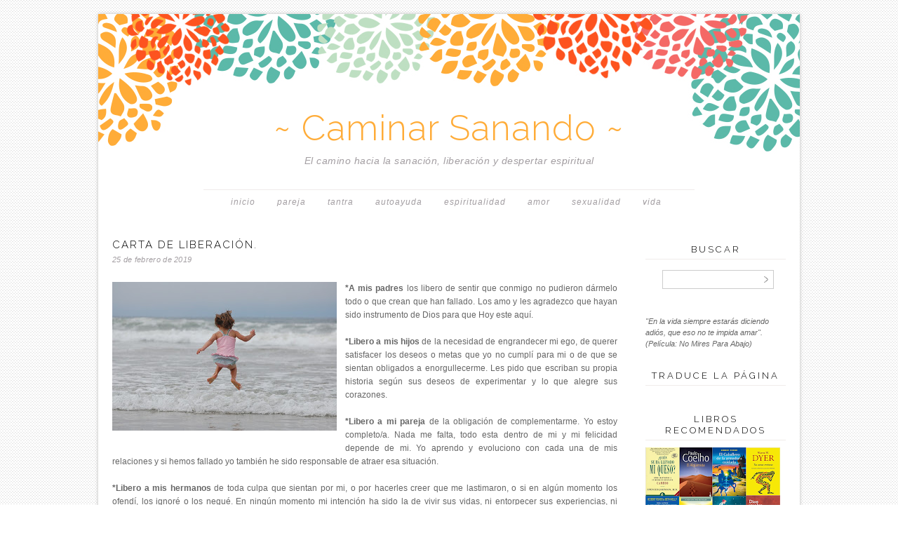

--- FILE ---
content_type: text/html; charset=UTF-8
request_url: http://www.caminarsanando.com/2019/02/carta-de-liberacion.html
body_size: 18187
content:
<!DOCTYPE html>
<html dir='ltr' xmlns='http://www.w3.org/1999/xhtml' xmlns:b='http://www.google.com/2005/gml/b' xmlns:data='http://www.google.com/2005/gml/data' xmlns:expr='http://www.google.com/2005/gml/expr'>
<head>
<link href='https://www.blogger.com/static/v1/widgets/55013136-widget_css_bundle.css' rel='stylesheet' type='text/css'/>
<meta content='text/html; charset=UTF-8' http-equiv='Content-Type'/>
<meta content='blogger' name='generator'/>
<link href='http://www.caminarsanando.com/favicon.ico' rel='icon' type='image/x-icon'/>
<link href='http://www.caminarsanando.com/2019/02/carta-de-liberacion.html' rel='canonical'/>
<link rel="alternate" type="application/atom+xml" title="~ Caminar Sanando ~  - Atom" href="http://www.caminarsanando.com/feeds/posts/default" />
<link rel="alternate" type="application/rss+xml" title="~ Caminar Sanando ~  - RSS" href="http://www.caminarsanando.com/feeds/posts/default?alt=rss" />
<link rel="service.post" type="application/atom+xml" title="~ Caminar Sanando ~  - Atom" href="https://www.blogger.com/feeds/9139670578115333929/posts/default" />

<link rel="alternate" type="application/atom+xml" title="~ Caminar Sanando ~  - Atom" href="http://www.caminarsanando.com/feeds/6218284936071402734/comments/default" />
<!--Can't find substitution for tag [blog.ieCssRetrofitLinks]-->
<link href='https://blogger.googleusercontent.com/img/b/R29vZ2xl/AVvXsEjhOBPmWCoXugBersI8Xg2hbZvU51fHIKGIsQbDkV9f8USP9gVIOs6mirPKwJRz4Ytt16dgTvp2rRJ6Kniqcz5suf0jfQapKsMwf45NtMTANVHiTO0vtU2e6tik0Mx3YhUcFIcR-l2LrTs/s320/Liberarse.jpg' rel='image_src'/>
<meta content='http://www.caminarsanando.com/2019/02/carta-de-liberacion.html' property='og:url'/>
<meta content='Carta De Liberación.' property='og:title'/>
<meta content='    *A mis padres  los libero de sentir que conmigo no pudieron dármelo todo o que crean que han fallado. Los amo y les agradezco que hayan ...' property='og:description'/>
<meta content='https://blogger.googleusercontent.com/img/b/R29vZ2xl/AVvXsEjhOBPmWCoXugBersI8Xg2hbZvU51fHIKGIsQbDkV9f8USP9gVIOs6mirPKwJRz4Ytt16dgTvp2rRJ6Kniqcz5suf0jfQapKsMwf45NtMTANVHiTO0vtU2e6tik0Mx3YhUcFIcR-l2LrTs/w1200-h630-p-k-no-nu/Liberarse.jpg' property='og:image'/>
<title>
Carta De Liberación. | ~ Caminar Sanando ~ 
</title>
<link href='http://fonts.googleapis.com/css?family=Raleway:300' rel='stylesheet' type='text/css'/>
<style type='text/css'>@font-face{font-family:'Crafty Girls';font-style:normal;font-weight:400;font-display:swap;src:url(//fonts.gstatic.com/s/craftygirls/v16/va9B4kXI39VaDdlPJo8N_NveRhf6Xl7Glw.woff2)format('woff2');unicode-range:U+0000-00FF,U+0131,U+0152-0153,U+02BB-02BC,U+02C6,U+02DA,U+02DC,U+0304,U+0308,U+0329,U+2000-206F,U+20AC,U+2122,U+2191,U+2193,U+2212,U+2215,U+FEFF,U+FFFD;}</style>
<style id='page-skin-1' type='text/css'><!--
/*
-----------------------------------------------
Blogger Template Style
Name:     Spring Days Free Template
Date:     March 2015
Updated by: Designer Blogs
----------------------------------------------- */
/* Variable definitions
====================
<Variable name="bgcolor" description="Page Background Color"
type="color" default="#fff">
<Variable name="textcolor" description="Text Color"
type="color" default="#333">
<Variable name="linkcolor" description="Link Color"
type="color" default="#58a">
<Variable name="linkhovercolor" description="Link Hover Color"
type="color" default="#999">
<Variable name="blogtitlecolor" description="Blog Title Color"
type="color" default="#666">
<Variable name="taglinecolor" description="Blog Tagline Color"
type="color" default="#999">
<Variable name="datecolor" description="Date Color"
type="color" default="#c60">
<Variable name="posttitlecolor" description="Post Title Color"
type="color" default="#c60">
<Variable name="posthovercolor" description="Post Title Hover Color"
type="color" default="#c60">
<Variable name="postbodycolor" description="Post Body Color"
type="color" default="#c60">
<Variable name="postfootercolor" description="Post Footer Color"
type="color" default="#999">
<Variable name="bordercolor" description="Border Color"
type="color" default="#ccc">
<Variable name="sidebartitlecolor" description="Sidebar Title Color"
type="color" default="#999">
<Variable name="sidebartextcolor" description="Sidebar Text Color"
type="color" default="#666">
<Variable name="navcolor" description="Nav Color"
type="color" default="#999">
<Variable name="navhovercolor" description="Nav Hover Color"
type="color" default="#999">
<Variable name="navbackcolor" description="Nav Background Color"
type="color" default="#999">
<Variable name="commentcolor" description="Comment Color"
type="color" default="#999">
<Variable name="bodyfont" description="Text Font"
type="font" default="normal normal 100% Georgia, Arial, Serif">
<Variable name="headerfont" description="Sidebar Title Font"
type="font"
default="normal normal 78% 'Trebuchet MS',Trebuchet,Arial,Verdana,Sans-serif">
<Variable name="pagetitlefont" description="Blog Title Font"
type="font"
default="normal normal 200% Arial, Serif">
<Variable name="descriptionfont" description="Blog Description Font"
type="font"
default="normal normal 78% 'Trebuchet MS', Trebuchet, Arial, Verdana, Sans-serif">
<Variable name="postfooterfont" description="Post Footer Font"
type="font"
default="normal normal 78% 'Trebuchet MS', Trebuchet, Arial, Verdana, Sans-serif">
<Variable name="startSide" description="Side where text starts in blog language"
type="automatic" default="left">
<Variable name="endSide" description="Side where text ends in blog language"
type="automatic" default="right">
*/
/* Use this with templates/template-twocol.html */
body {
background-image: url(https://blogger.googleusercontent.com/img/b/R29vZ2xl/AVvXsEgIDta6-WHSRmmvLab6H-1xIftqr8_iWm2e3Ft-c2wRYiDLS3IuERJMacsJ76PDMqDRGkfUbrdijvaelg-PXqsk9Zw7AND-y5vZ0H-K5ymx3xOLvA_udiEvVJC4GTy8AR9k_zHEnh41oPk/s0/small-dots.png); background-position: center; background-repeat:repeat; background-attachment: fixed;
margin:0;
color:#666666;
font:x-small Arial Serif;
font-size/* */:/**/small;
font-size: /**/small;
text-align: center;
margin-bottom:20px;
}
a:link {
color:#5bb9a9;
text-decoration:none;
}
a:visited {
color:#5bb9a9;
text-decoration:none;
}
a:hover {
color:#5bb9a9;
}
a img {
border-width:0;
}
/* Header
-----------------------------------------------
*/
#header-wrapper {
background-image:url(https://blogger.googleusercontent.com/img/b/R29vZ2xl/AVvXsEhNsJ3Np3Bi87D3fLo8k9bQQN-utMij25_pCgXGZXaELhlKhyKMyTyHPpKihPiMgDW9VlBsKJ4V2s0kYjflx2G1Jbbu6qGjg0tV5dzJKhQ1W-ybJEyoZc_DNqc3r7eeuB2ffcwJTUij1jg/s0/header2.jpg);background-repeat:no-repeat;
width:1000px;
height: 200px;
margin-left:0px;
margin-right:0px;
margin-top:0px;
border:none;
}
#header-inner {
background-position: center;
margin-left: auto;
margin-right: auto;
}
#header {
margin: 0px;
border: 0px solid #f0ebea;
text-align: center;
color:#ffac38;
}
#header h1 {
margin:0px 0px 0 0px;
padding:130px 0px 0;
line-height:.8em;
text-transform:none;
color: #ffac38;
text-align:center;
font: 400 12px/1.3em "Raleway",Arial,sans-serif;
font-size: 50px;
}
#header a {
color:#ffac38;
text-decoration:none;
text-align:center;
font-size: 50px;
font-weight:200;
}
#header a:hover {
color:#ffac38;
text-align:center;
font-size: 50px;
font-weight:200;
}
#header .description {
margin: 5px 0 0px 0px;
padding:0 0px 0px;
line-height: 1.4em;
font-family: georgia, arial, sans-serif;
font-size: 14px;
font-style: italic;
color: #a39ea2;
text-align:center;
width:1000px;
text-transform: none;
letter-spacing: .5px;
}
#header img {
margin-left: auto;
margin-right: auto;
}
/* Outer-Wrapper
----------------------------------------------- */
#outer-wrapper {
background: #fff;
width: 1000px;
margin:0 auto;
padding:0px;
text-align:left;
-moz-box-shadow: 0 0 5px #bebdbc;
-webkit-box-shadow: 0 0 5px#bebdbc;
box-shadow: 0 0 5px #bebdbc;
font: normal normal 11px Arial, Tahoma, Helvetica, FreeSans, sans-serif;
padding-bottom:20px;
margin-top:20px;
border:0px solid #f0ebea;
letter-spacing: 1px;
}
#main-wrapper {
width: 720px;
float: left;
margin-top:20px;
margin-left:20px;
word-wrap: break-word; /* fix for long text breaking sidebar float in IE */
overflow: hidden;     /* fix for long non-text content breaking IE sidebar float */
}
#sidebar-wrapper {
width: 200px;
float: right;
margin-top:30px;
margin-right:20px;
word-wrap: break-word; /* fix for long text breaking sidebar float in IE */
overflow: hidden;      /* fix for long non-text content breaking IE sidebar float */
}
/* Headings
----------------------------------------------- */
h2 {
margin:1em 0 .0em;
margin-bottom:10px;
padding: 0px 0px 5px 0px;
font: 400 12px/1.3em "Raleway",Arial,sans-serif;
font-weight:400;
line-height: 1.3em;
text-transform:uppercase;
text-align:center;
letter-spacing:3px;
font-size:13px;
color:#000000;
border-bottom:1px solid #f0ebea;
}
/* Posts
-----------------------------------------------
*/
h2.date-header {
margin:0em 0 0em;
background:none;
color: #a39ea2;
font-family: georgia, arial, sans-serif;
font-style: italic;
text-align:left;
font-size: 8pt;
text-transform: lowercase;
border-bottom:none;
margin-top:5px;
padding-bottom: 0px;
border:none;
letter-spacing:.3px;
}
.post {
margin: 0px; padding-bottom: 0px;
}
.post h3 {
margin:1em 0 0;
padding:0 0 0px;
font: 400 12px/1.3em "Raleway",Arial,sans-serif;
line-height: 1.3em;
letter-spacing:2px;
font-size:15px;
color:#000000;
text-align: left;
text-transform:uppercase;
}
.post h3 a, .post h3 a:visited, .post h3 strong {
display:block;
text-decoration:none;
color:#000000;
font-weight:normal;
text-align: left;
letter-spacing:2px;
text-transform:uppercase;
}
.post h3 strong, .post h3 a:hover {
color:#000000;
text-align: left;
letter-spacing:2px;
text-transform:uppercase;
}
.post-body {
margin:0 0 .75em;
color: #666666;
margin-top:25px;
line-height:1.6em;
font-family: century gothic, futura, arial, sans-serif;
font-size:12px;
color: #666666;
letter-spacing: 0px;
}
.post-body blockquote {
line-height:1.3em;
}
.post-footer {
margin: .75em 0;
color:#666666;
text-transform:uppercase;
font-family:  century gothic, arial, sans-serif;
line-height: 1.4em;
border-top:1px solid #f0ebea;
padding-top:10px;
font-size:11px;
text-align:left;
margin-bottom:40px;
}
.comment-link {
margin-left:0em;
}
.tr-caption-container img {
border: none;
padding: 0;
}
.post blockquote {
margin:1em 20px;
}
.post blockquote p {
margin:.75em 0;
}
/* Comments
----------------------------------------------- */
#comments h4 {
font: 400 12px/1.3em "Raleway",Arial,sans-serif;
font-weight: normal;
line-height: 1.4em;
color: #999999;
text-transform: uppercase;
font-size: 14px;
}
#comments-block {
margin:1em 0 1.5em;
line-height:1.6em;
font-transform: uppercase;
}
#comments-block .comment-author {
margin:.5em 0;
}
#comments-block .comment-body {
margin:.25em 0 0;
}
#comments-block .comment-footer {
margin:-.25em 0 2em;
line-height: 1.4em;
letter-spacing:.1em;
font-size: 11px;
}
#comments-block .comment-body p {
margin:0 0 .75em;
}
.deleted-comment {
font-style:italic;
}
#blog-pager-newer-link {
float: left;
padding-left: 20px;
}
#blog-pager-older-link {
float: right;
padding-right: 20px;
}
#blog-pager {
text-align: center;
padding-bottom: 20px;
}
.feed-links {
clear: both;
line-height: 2.5em;
}
/* Sidebar Content
----------------------------------------------- */
.sidebar {
color: #666666;
line-height: 1.5em;
}
.sidebar ul {
list-style:none;
margin:0 0 0;
padding:0 0 0;
}
.sidebar li {
margin:0;
padding-top:0;
padding-right:0;
padding-bottom:.25em;
padding-left:15px;
text-indent:0px;
line-height:1.5em;
}
.main .widget {
background:none;
}
.sidebar .widget {
margin:0 0 15px;
padding:0 0 15px;
font-family: century gothic, futura, arial, sans-serif;
font-size:11px;
letter-spacing: 0px;
}
.main .Blog {
border-bottom-width: 0;
}
.widget .gsc-search-box input[type="submit"]{
width:35px;height:35px;
top:-3px;
background: url(https://blogger.googleusercontent.com/img/b/R29vZ2xl/AVvXsEgWqn7Dis2MfSmxUQmPeOBkgXj_Uxc9zVKCUWs5VeooEPFtHTO71QIjSwwxszJ0v8adEczLUHvQLurPRdOakDUXl3vrQi5sCLp2jFyNlLRHArogNR3yZUVR2atG8QItMg9MnwZAGAvgrxw/s0/search%2525252barrow.png) center no-repeat !important;
}
table.gsc-search-box td.gsc-input {
padding-right: 0px !important;
}
.widget input[type="text"]:focus{
outline: none;
}
.widget input[type="submit"], .FollowByEmail .follow-by-email-inner .follow-by-email-submit input[type="submit"] {
background: url(https://blogger.googleusercontent.com/img/b/R29vZ2xl/AVvXsEgWqn7Dis2MfSmxUQmPeOBkgXj_Uxc9zVKCUWs5VeooEPFtHTO71QIjSwwxszJ0v8adEczLUHvQLurPRdOakDUXl3vrQi5sCLp2jFyNlLRHArogNR3yZUVR2atG8QItMg9MnwZAGAvgrxw/s0/search%2525252barrow.png) right no-repeat !important;
border:none !important;
border-radius: 0 !important;
-webkit-appearance: none;
width: 55px !important;
height: 36px !important;
color:white !important;
font-size:27px !important;
cursor:pointer ;
font-weight:bold;
margin-left:0px !important;
text-align: left;
overflow:hidden;
text-indent: 200px;
white-space: nowrap;
}
.widget input[type="text"]{
border: 1px solid #ccc;
padding:3px 6px;
width:100%;
height: 19px !important;
font-size:13px !important;
-webkit-appearance: none;
border-radius:0;
-webkit-border-radius:0px;
text-align: left;
margin-top:1px;
margin-left:24px;
font: $(body.font) !important;
color: $(body.text.color);
letter-spacing: 1px;
}
/* Profile
----------------------------------------------- */
.profile-img {
display: block;
float: center;
margin-left: 35px;
margin-right: 35px;
height: 150px;
width: 150px;
-webkit-border-radius: 50em;
-moz-border-radius: 50em;
border-radius: 50em;
margin-bottom:15px;
margin-top:15px;
}
.profile-data {
margin:0;
text-transform:uppercase;
font-style:italic;
letter-spacing:.1em;
font-family: georgia, century gothic, arial, sans-serif;
font-size: 13px;
color: #666666;
line-height: 1.6em;
}
.profile-datablock {
margin:.5em 0 .5em;
text-align: center;
}
.profile-textblock {
margin: .5em 0;
line-height: 1.6em;
}
.profile-link {
text-transform:lowercase;
font-style:italic;
letter-spacing:.1em;
font-family: georgia, century gothic, arial, sans-serif;
font-size: 10px;
color: #666666;
line-height: 1.6em;
display:block;
text-align:center;
}
.profile-name-link {
background-image:none !important;
padding-left:0px;
display:none;
}
/* Footer
----------------------------------------------- */
#footer {
width:1000px;
clear:both;
margin:0 auto;
padding-top:0px;
line-height: 1.6em;
text-transform:uppercase;
letter-spacing:.1em;
text-align: center;
}
.PageList {
text-align:center !important;
margin-top:50px;
background-color: #ffffff;
border-top: 1px solid #f0ebea;
margin-left: 150px;
margin-right: 150px;
padding: 10px;
}
.PageList li {
display:inline !important;
float:none !important;
font-family: georgia, arial, sans-serif;
font-style: italic;
letter-spacing:1px;
text-transform:lowercase;
font-size:12px;
color: #a39ea2;
}
.PageList LI.selected A {
font-family: georgia, arial, sans-serif;
font-style: italic;
letter-spacing:1px;
text-transform:lowercase;
font-size:12px;
color: #a39ea2;
}
.PageList LI A {
font-family: georgia, arial, sans-serif;
font-style: italic;
letter-spacing:1px;
text-transform:lowercase;
font-size:12px;
color: #a39ea2;
}
.PageList LI a:hover {
font-family: georgia, arial, sans-serif;
font-style: italic;
letter-spacing:1px;
text-transform:lowercase;
font-size:12px;
color: #80b098;
}
.item-title {
font-family: arial, futura, century gothic, arial, sans-serif;
font-size:11px;
color: #5bb9a9;
text-transform:uppercase;
letter-spacing: 1.5px;
}
.BlogArchive #ArchiveList ul li {
background: none repeat scroll 0 0 rgba(0, 0, 0, 0);
border-width: 0;
list-style: none outside none;
margin: 0.25em 0;
padding-left: 15px;
text-indent: -15px;
font-family:  century gothic, arial, sans-serif;
font-size:11px;
text-transform:none;
text-align:center;
}

--></style>
<link href='https://www.blogger.com/dyn-css/authorization.css?targetBlogID=9139670578115333929&amp;zx=9ba2f0f9-62fb-4c11-9966-d35f46ec294b' media='none' onload='if(media!=&#39;all&#39;)media=&#39;all&#39;' rel='stylesheet'/><noscript><link href='https://www.blogger.com/dyn-css/authorization.css?targetBlogID=9139670578115333929&amp;zx=9ba2f0f9-62fb-4c11-9966-d35f46ec294b' rel='stylesheet'/></noscript>
<meta name='google-adsense-platform-account' content='ca-host-pub-1556223355139109'/>
<meta name='google-adsense-platform-domain' content='blogspot.com'/>

<!-- data-ad-client=ca-pub-7693763526022556 -->

</head>
<body>
<div class='navbar no-items section' id='navbar'></div>
<div id='outer-wrapper'><div id='wrap2'>
<div id='header-wrapper'>
<div class='header section' id='header'><div class='widget Header' data-version='1' id='Header1'>
<div id='header-inner'>
<div class='titlewrapper'>
<h1 class='title'>
<a href='http://www.caminarsanando.com/'>~ Caminar Sanando ~ </a>
</h1>
</div>
<div class='descriptionwrapper'>
<p class='description'><span>El camino hacia la sanación, liberación y despertar espiritual</span></p>
</div>
</div>
</div></div>
</div>
<!-- skip links for text browsers -->
<span id='skiplinks' style='display:none;'>
<a href='#main'>skip to main </a> |
      <a href='#sidebar'>skip to sidebar</a>
</span>
<div id='content-wrapper'>
<div id='crosscol-wrapper' style='text-align:center'>
<div class='crosscol section' id='crosscol'><div class='widget PageList' data-version='1' id='PageList1'>
<h2>Páginas</h2>
<div class='widget-content'>
<ul>
<li><a href='http://www.caminarsanando.com/'>Inicio</a></li>
<li><a href='http://www.caminarsanando.com/search/?q=Pareja'>Pareja</a></li>
<li><a href='http://www.caminarsanando.com/search/?q=Tantra'>Tantra</a></li>
<li><a href='http://www.caminarsanando.com/search/?q=autoayuda'>Autoayuda</a></li>
<li><a href='http://www.caminarsanando.com/search/?q=espiritualidad'>Espiritualidad</a></li>
<li><a href='https://www.caminarsanando.com/search/?q=amor&submit=Ir'>Amor</a></li>
<li><a href='http://www.caminarsanando.com/search/?q=sexualidad&submit=Ir'>Sexualidad</a></li>
<li><a href='https://www.caminarsanando.com/search?q=vida'>Vida</a></li>
</ul>
<div class='clear'></div>
</div>
</div></div>
</div>
<div id='main-wrapper'>
<div class='main section' id='main'><div class='widget Blog' data-version='1' id='Blog1'>
<div class='blog-posts hfeed'>
<!--Can't find substitution for tag [defaultAdStart]-->
<div class='post-outer'>
<div class='post hentry' itemprop='blogPost' itemscope='itemscope' itemtype='http://schema.org/BlogPosting'>
<meta content='https://blogger.googleusercontent.com/img/b/R29vZ2xl/AVvXsEjhOBPmWCoXugBersI8Xg2hbZvU51fHIKGIsQbDkV9f8USP9gVIOs6mirPKwJRz4Ytt16dgTvp2rRJ6Kniqcz5suf0jfQapKsMwf45NtMTANVHiTO0vtU2e6tik0Mx3YhUcFIcR-l2LrTs/s320/Liberarse.jpg' itemprop='image_url'/>
<meta content='9139670578115333929' itemprop='blogId'/>
<meta content='6218284936071402734' itemprop='postId'/>
<a name='6218284936071402734'></a>
<h3 class='post-title entry-title' itemprop='name'>
Carta De Liberación.
</h3>
<div class='post-header'>
<div class='post-header-line-1'></div>

          <div class="date-outer">
        
<h2 class='date-header'><span>25 de febrero de 2019</span></h2>

          <div class="date-posts">
        
</div>
<div class='post-body entry-content' id='post-body-6218284936071402734' itemprop='description articleBody'>
<div dir="ltr" style="text-align: left;" trbidi="on">
<div class="separator" style="clear: both; text-align: center;">
<a href="https://blogger.googleusercontent.com/img/b/R29vZ2xl/AVvXsEjhOBPmWCoXugBersI8Xg2hbZvU51fHIKGIsQbDkV9f8USP9gVIOs6mirPKwJRz4Ytt16dgTvp2rRJ6Kniqcz5suf0jfQapKsMwf45NtMTANVHiTO0vtU2e6tik0Mx3YhUcFIcR-l2LrTs/s1600/Liberarse.jpg" imageanchor="1" style="clear: left; float: left; margin-bottom: 1em; margin-right: 1em;"><img border="0" data-original-height="425" data-original-width="640" height="212" src="https://blogger.googleusercontent.com/img/b/R29vZ2xl/AVvXsEjhOBPmWCoXugBersI8Xg2hbZvU51fHIKGIsQbDkV9f8USP9gVIOs6mirPKwJRz4Ytt16dgTvp2rRJ6Kniqcz5suf0jfQapKsMwf45NtMTANVHiTO0vtU2e6tik0Mx3YhUcFIcR-l2LrTs/s320/Liberarse.jpg" width="320" /></a></div>
<div style="text-align: justify;">
<b>*A mis padres</b> los libero de sentir que conmigo no pudieron dármelo todo o que crean que han fallado. Los amo y les agradezco que hayan sido instrumento de Dios para que Hoy este aquí.</div>
<div style="text-align: justify;">
&nbsp; &nbsp; &nbsp;&nbsp;</div>
<div style="text-align: justify;">
<b>*Libero a mis hijos</b> de la necesidad de engrandecer mi ego, de querer satisfacer los deseos o metas que yo no cumplí para mi o de que se sientan obligados a enorgullecerme. Les pido que escriban su propia historia según sus deseos de experimentar y lo que alegre sus corazones.</div>
<div style="text-align: justify;">
<br />
<a name="more"></a><b>*Libero a mi pareja</b> de la obligación de complementarme. Yo estoy completo/a. Nada me falta, todo esta dentro de mi y mi felicidad depende de mi. Yo aprendo y evoluciono con cada una de mis relaciones y si hemos fallado yo también he sido responsable de atraer esa situación.</div>
<div style="text-align: justify;">
&nbsp; &nbsp; &nbsp;&nbsp;</div>
<div style="text-align: justify;">
<b>*Libero a mis hermanos</b> de toda culpa que sientan por mi, o por hacerles creer que me lastimaron, o si en algún momento los ofendí, los ignoré o los negué. En ningún momento mi intención ha sido la de vivir sus vidas, ni entorpecer sus experiencias, ni pensar que no podían hacerlo bien, ni creerme mejor que ustedes. Los amo. Estoy consciente ahora de que lo están haciendo lo mejor que pueden hacerlo y confío plenamente en sus habilidades y fortalezas para labrarse (conseguir) la vida maravillosa que siempre han soñado para ustedes.</div>
<div style="text-align: justify;">
&nbsp; &nbsp; &nbsp;&nbsp;</div>
<div style="text-align: justify;">
<b>*A mis abuelos y ancestros</b> que se fueron encontrando para que yo, hoy, aquí, respire vida en nombre de ellos, los libero de las culpas del pasado y de los deseos que no cumplieron.</div>
<div style="text-align: justify;">
Consciente de que _todo lo que hicieron fue lo mejor que pudieron hacer_ para resolver cada una de las situaciones que enfrentaron, con los recursos que tuvieron y desde el nivel de conciencia que tenían en ese momento. Les honro con mi vida, haciendo de ella lo mejor que pueda para hacerla feliz, digna y prospera. Los amo y reconozco a todos y cada uno de ellos.</div>
<div style="text-align: justify;">
&nbsp; &nbsp; &nbsp;&nbsp;</div>
<div style="text-align: justify;">
<b>*Me contemplo ante sus miradas, </b>y les expreso mi gratitud y todo mi amor para que sepan que _no oculto ni debo nada más que ser fiel a mi mismo/a y a mi propia existencia, de esa manera los honro.</div>
<div style="text-align: justify;">
Lo que aprendí de todos ustedes me hace ser quien soy y me permite _transitar el camino de mi vida con sabiduría, consciente de que cumplo mi propio proyecto de vida, libre de lealtades familiares invisibles y visibles, libre de ataduras y creencias que puedan perturbar mi Salud, Alegría, mi Paz y Felicidad.</div>
<div style="text-align: justify;">
&nbsp; &nbsp; &nbsp;&nbsp;</div>
<div style="text-align: justify;">
<b>*Renuncio al Rol de Salvador/a y Redentor/a, </b>de ser quien une o cumple expectativas ajenas.</div>
<div style="text-align: justify;">
Aprendiendo a través y sólo a través del Amor /aceptación, permitiendo Ser a cada quien tal como quiere Ser y permitiéndome Ser quien verdaderamente Soy.&nbsp;</div>
<div style="text-align: justify;">
&nbsp; &nbsp; &nbsp;&nbsp;</div>
<div style="text-align: justify;">
<b>*Bendigo la esencia mas expandida de mi Ser, </b>la cual es Maravillosa, Espléndida y Notable (Yo Soy), que a través de mi forma única de expresarme, y aunque alguien no pueda comprenderme, Yo solo me expreso como Soy, porque sólo yo he vivido y experimentado mi propia historia, porque me conozco, se quien Soy, lo que siento, lo que hago y porqué lo hago.</div>
<div style="text-align: justify;">
<br /></div>
<div style="text-align: justify;">
<b>*Me acepto,</b> me respeto, me apruebo y me responsabilizó solo por mi, con amor/aceptación y comprensión.</div>
<div style="text-align: justify;">
&nbsp; &nbsp; &nbsp;&nbsp;</div>
<div style="text-align: justify;">
<b>*Honro</b> la Divinidad en mi, y en ti... Ahora quedamos libres para amarnos</div>
<div style="text-align: justify;">
&nbsp; &nbsp; &nbsp;&nbsp;</div>
<div style="text-align: justify;">
Les Amo /les acepto en mi vida y experiencia de vida&nbsp;&nbsp;</div>
<div style="text-align: justify;">
<br /></div>
<div style="text-align: justify;">
Gracias, gracias, gracias!!!&nbsp; &nbsp;</div>
<div style="text-align: justify;">
<br /></div>
</div>
<div style='clear: both;'></div>
</div>
<div class='post-footer'>
      share: <a class='facebook' href='http://www.facebook.com/sharer.php?u=http://www.caminarsanando.com/2019/02/carta-de-liberacion.html&t=Carta De Liberación.' rel='nofollow' target='_blank' title='Share This On Facebook'>facebook | </a><a class='twitter' href='https://twitter.com/share?url=http://www.caminarsanando.com/2019/02/carta-de-liberacion.html&title=Carta De Liberación.' rel='nofollow' target='_blank' title='Tweet This'>twitter | </a><a class='pint-er-est' href='javascript:void((function()%7Bvar%20e=document.createElement(&#39;script&#39;);e.setAttribute(&#39;type&#39;,&#39;text/javascript&#39;);e.setAttribute(&#39;charset&#39;,&#39;UTF-8&#39;);e.setAttribute(&#39;src&#39;,&#39;http://assets.pinterest.com/js/pinmarklet.js?r=&#39;+Math.random()*99999999);document.body.appendChild(e)%7D)());'>pinterest</a>
<div class='post-footer-line post-footer-line-1'><span class='post-comment-link'>
</span>
<span class='post-icons'>
<span class='item-control blog-admin pid-1158695767'>
<a href='https://www.blogger.com/post-edit.g?blogID=9139670578115333929&postID=6218284936071402734&from=pencil' title='Editar entrada'>
<img alt='' class='icon-action' height='18' src='http://img2.blogblog.com/img/icon18_edit_allbkg.gif' width='18'/>
</a>
</span>
</span>
<div class='post-share-buttons'>
<a class='goog-inline-block share-button sb-email' href='https://www.blogger.com/share-post.g?blogID=9139670578115333929&postID=6218284936071402734&target=email' target='_blank' title='Enviar por correo electrónico'><span class='share-button-link-text'>Enviar por correo electrónico</span></a><a class='goog-inline-block share-button sb-blog' href='https://www.blogger.com/share-post.g?blogID=9139670578115333929&postID=6218284936071402734&target=blog' onclick='window.open(this.href, "_blank", "height=270,width=475"); return false;' target='_blank' title='Escribe un blog'><span class='share-button-link-text'>Escribe un blog</span></a><a class='goog-inline-block share-button sb-twitter' href='https://www.blogger.com/share-post.g?blogID=9139670578115333929&postID=6218284936071402734&target=twitter' target='_blank' title='Compartir en X'><span class='share-button-link-text'>Compartir en X</span></a><a class='goog-inline-block share-button sb-facebook' href='https://www.blogger.com/share-post.g?blogID=9139670578115333929&postID=6218284936071402734&target=facebook' onclick='window.open(this.href, "_blank", "height=430,width=640"); return false;' target='_blank' title='Compartir con Facebook'><span class='share-button-link-text'>Compartir con Facebook</span></a>
</div>
</div>
<div class='post-footer-line post-footer-line-2'><span class='post-labels'>
Etiquetas:
<a href='http://www.caminarsanando.com/search/label/Abuelos' rel='tag'>Abuelos</a>,
<a href='http://www.caminarsanando.com/search/label/amor' rel='tag'>amor</a>,
<a href='http://www.caminarsanando.com/search/label/carta' rel='tag'>carta</a>,
<a href='http://www.caminarsanando.com/search/label/Hermanos' rel='tag'>Hermanos</a>,
<a href='http://www.caminarsanando.com/search/label/hijos' rel='tag'>hijos</a>,
<a href='http://www.caminarsanando.com/search/label/liberaci%C3%B3n' rel='tag'>liberación</a>,
<a href='http://www.caminarsanando.com/search/label/madre' rel='tag'>madre</a>,
<a href='http://www.caminarsanando.com/search/label/Padre' rel='tag'>Padre</a>,
<a href='http://www.caminarsanando.com/search/label/pareja' rel='tag'>pareja</a>,
<a href='http://www.caminarsanando.com/search/label/sanaci%C3%B3n' rel='tag'>sanación</a>,
<a href='http://www.caminarsanando.com/search/label/sanar' rel='tag'>sanar</a>,
<a href='http://www.caminarsanando.com/search/label/vida' rel='tag'>vida</a>
</span>
</div>
<div class='post-footer-line post-footer-line-3'></div>
</div>
</div>
<div class='comments' id='comments'>
<a name='comments'></a>
<div id='backlinks-container'>
<div id='Blog1_backlinks-container'>
</div>
</div>
</div>
</div>

        </div></div>
      
<!--Can't find substitution for tag [adEnd]-->
</div>
<div class='blog-pager' id='blog-pager'>
<span id='blog-pager-newer-link'>
<a class='blog-pager-newer-link' href='http://www.caminarsanando.com/2019/02/7-palabras-sobre-espiritualidad-y-que.html' id='Blog1_blog-pager-newer-link' title='Entrada más reciente'>Entrada más reciente</a>
</span>
<span id='blog-pager-older-link'>
<a class='blog-pager-older-link' href='http://www.caminarsanando.com/2019/02/que-es-la-meditacion-subliminal-y-que.html' id='Blog1_blog-pager-older-link' title='Entrada antigua'>Entrada antigua</a>
</span>
<a class='home-link' href='http://www.caminarsanando.com/'>Inicio</a>
</div>
<div class='clear'></div>
<div class='post-feeds'>
</div>
</div></div>
</div>
<div id='sidebar-wrapper'>
<div class='sidebar section' id='sidebar'><div class='widget BlogSearch' data-version='1' id='BlogSearch1'>
<h2 class='title'>Buscar</h2>
<div class='widget-content'>
<div id='BlogSearch1_form'>
<form action='http://www.caminarsanando.com/search' class='gsc-search-box' target='_top'>
<table cellpadding='0' cellspacing='0' class='gsc-search-box'>
<tbody>
<tr>
<td class='gsc-input'>
<input autocomplete='off' class='gsc-input' name='q' size='10' title='search' type='text' value=''/>
</td>
<td class='gsc-search-button'>
<input class='gsc-search-button' title='search' type='submit' value='Buscar'/>
</td>
</tr>
</tbody>
</table>
</form>
</div>
</div>
<div class='clear'></div>
</div><div class='widget Text' data-version='1' id='Text1'>
<div class='widget-content'>
<i>"En la vida siempre estarás diciendo adiós, que eso no te impida amar". (Película: No Mires Para Abajo)</i>
</div>
<div class='clear'></div>
</div><div class='widget Translate' data-version='1' id='Translate1'>
<h2 class='title'>Traduce la página</h2>
<div id='google_translate_element'></div>
<script>
    function googleTranslateElementInit() {
      new google.translate.TranslateElement({
        pageLanguage: 'es',
        autoDisplay: 'true',
        layout: google.translate.TranslateElement.InlineLayout.SIMPLE
      }, 'google_translate_element');
    }
  </script>
<script src='//translate.google.com/translate_a/element.js?cb=googleTranslateElementInit'></script>
<div class='clear'></div>
</div><div class='widget Image' data-version='1' id='Image25'>
<h2>Libros Recomendados</h2>
<div class='widget-content'>
<a href='https://www.caminarsanando.com/2020/09/los-libros-recomendados-de-caminar.html'>
<img alt='Libros Recomendados' height='142' id='Image25_img' src='https://blogger.googleusercontent.com/img/b/R29vZ2xl/AVvXsEjEKIfYvgqPw0lOGdXMCWY1sfQBqoziIQmiSIHiyXKXA49WMXIBV0PgJ0AbaxkNSkU7TrbDX_axVCE1hRJQVVN5N4iawar8kx-Rokw1gqBawkOTTEc2NCghc74z2SXcqmpmoRshd4F69U4/s192/LibrosCS.png' width='192'/>
</a>
<br/>
</div>
<div class='clear'></div>
</div><div class='widget Image' data-version='1' id='Image4'>
<h2>Síguenos en Instagram y Facebook</h2>
<div class='widget-content'>
<a href='https://www.instagram.com/caminarsanando'>
<img alt='Síguenos en Instagram y Facebook' height='86' id='Image4_img' src='https://blogger.googleusercontent.com/img/b/R29vZ2xl/AVvXsEjLj2UMrj1m_0jOGMCT1iPmqeFGp7W7anmvM6fn4LUr-7RYTugmzvuoDrmpFMYRVBCuzWi-Ysql3cIf_n_0fCgULYpUYvO1UncLT7FnBhkQ7_mDvck18pioMTC1pB0D1DG9OjJXZJVYUN8/s1600/Instagram+%25282%2529.jpg' width='192'/>
</a>
<br/>
</div>
<div class='clear'></div>
</div><div class='widget Image' data-version='1' id='Image1'>
<div class='widget-content'>
<a href='http://www.facebook.com/CaminarSanando'>
<img alt='' height='108' id='Image1_img' src='https://blogger.googleusercontent.com/img/b/R29vZ2xl/AVvXsEh8Gp_0_Tepl-hXV6snYkuni39HT79gm5nPxdw78dlxRCosbd-CfbctfEz7RsnJbVWve0BV7WIoKAck_ONBVrbHrz4jyRbRebLpYuvDHAR5wq8_hyKZqXJZbek5ver5-LHHeBGmf171ZBs/s1600/Facebook.jpg' width='242'/>
</a>
<br/>
</div>
<div class='clear'></div>
</div><div class='widget Image' data-version='1' id='Image3'>
<div class='widget-content'>
<a href='https://www.amazon.es/gp/search?ie=UTF8&tag=caminsanan-21&linkCode=ur2&linkId=f1abc9641bb575bfc7d22dd03bebae05&camp=3638&creative=24630&index=books&keywords=Autoayuda'>
<img alt='' height='101' id='Image3_img' src='https://blogger.googleusercontent.com/img/b/R29vZ2xl/AVvXsEhq3Vecq29r-mnBWgKkKbxqY5Ss7qbn2DbFUhVQB1tMaMzT1sz3XIRUUTZBr89PBfsa8I1pnSTWYv_KYBOpeCs5l0MqYEgX8rMgXBr923-8F9HKjyzgKIiat50_b9jHL1ko-4xIcTvKoB4/s1600/Amazon3.jpg' width='242'/>
</a>
<br/>
</div>
<div class='clear'></div>
</div><div class='widget Image' data-version='1' id='Image2'>
<h2>Mi Blog De Poemas</h2>
<div class='widget-content'>
<a href='http://elpersonajesecundario.blogspot.com.es/'>
<img alt='Mi Blog De Poemas' height='61' id='Image2_img' src='https://blogger.googleusercontent.com/img/b/R29vZ2xl/AVvXsEi2H8-ClhHRZG34AArcOnAFrsqFq6JtfkMbyf0zzcZ7ZJTvJDkkQLwAJryOw-q_zDCp9QmkridjQmtff8wsoLyLiUCqEWv-CYf1Jufobir1MVk2SNx7ZXz-Bui59P0_ntc7KLg9a5BlF6o/s235/fondo.jpg' width='235'/>
</a>
<br/>
</div>
<div class='clear'></div>
</div><div class='widget LinkList' data-version='1' id='LinkList1'>
<h2>Páginas Recomendadas</h2>
<div class='widget-content'>
<ul>
<li><a href='https://acimi.com/es/un-curso-de-milagros'>Página Sobre "Un Curso De Milagros" (UCDM)</a></li>
<li><a href='https://www.asociacionconciencia.org/index.php/es/'>Página de Jorge Lomar</a></li>
<li><a href='https://www.enriccorbera.com/'>Página Oficial De Enric Corbera</a></li>
<li><a href='http://www.miguelruiz.com/'>Página Oficial Del Dr. Miguel Ruiz</a></li>
<li><a href='http://liberatuser.es/KennethWapnick.html'>Página Sobre Kenneth Wapnick y UCDM</a></li>
<li><a href='http://paulocoelhoblog.com/'>Página Oficial De Paulo Coelho</a></li>
<li><a href='http://www.mentesana.es/'>Página De Jorge Bucay (Mente Sana)</a></li>
<li><a href='http://www.joangarriga.com'>Página Oficial De Joan Garriga</a></li>
<li><a href='http://www.emiliofiel.com/'>Página Oficial De Emilio Fiel (Miyo)</a></li>
<li><a href='https://www.facebook.com/alejandrojodorowsky/'>Facebook De Alejandro Jodorowsky</a></li>
<li><a href='https://www.facebook.com/DeepakChopraEspanol/'>Facebook De Deepak Chopra</a></li>
<li><a href='https://www.facebook.com/EckhartTolleEnEspanol/'>Facebook De Eckhart Tolle</a></li>
<li><a href='https://www.facebook.com/HayHouseEspanol/'>Facebook de Louise L. Hay</a></li>
<li><a href='http://www.osho.com/es'>Página Oficial De Osho</a></li>
<li><a href='http://www.walter-riso.com/'>Página Oficial De Walter Riso</a></li>
</ul>
<div class='clear'></div>
</div>
</div><div class='widget Text' data-version='1' id='Text2'>
<h2 class='title'>PELÍCULAS RECOMENDADAS (Cómpralas si te gustan)</h2>
<div class='widget-content'>
</div>
<div class='clear'></div>
</div><div class='widget Image' data-version='1' id='Image17'>
<div class='widget-content'>
<a href='https://amzn.to/2EbesPP'>
<img alt='' height='192' id='Image17_img' src='https://blogger.googleusercontent.com/img/b/R29vZ2xl/AVvXsEit4NvxbCkSyxm3e4J0jtPKyObEnmGmh6PcIUpXW-C4ucnW48lPavM2Z4Esan14F1xHVzCyS44vxaoGbSnHCZhVflwq_HQ_7dwSmYDUHhwm-TwH018s0x3Ca7upBV9F3TumecRNBh8hAgE/s1600/No-mires-para-abajo.jpg' width='135'/>
</a>
<br/>
<span class='caption'>No Mires Para Abajo</span>
</div>
<div class='clear'></div>
</div><div class='widget Image' data-version='1' id='Image18'>
<div class='widget-content'>
<a href='https://amzn.to/2EwvKYV'>
<img alt='' height='192' id='Image18_img' src='https://blogger.googleusercontent.com/img/b/R29vZ2xl/AVvXsEjHuYlB6lLgjKtX8qlTTuBpJSFGKlT9ucI4o3yBfoMe43KH6bal65J8mbdhYt-mTQOp5cUiuVKn_TSTqViutXXEUjEmPFIfh0YYafaW7cEnYwV5XmxugrELjkgbKkZUUpv-cJi5gFornq8/s1600/Nuestro-Hogar.jpg' width='130'/>
</a>
<br/>
<span class='caption'>Nosso Lar (Nuestro Hogar)</span>
</div>
<div class='clear'></div>
</div><div class='widget Image' data-version='1' id='Image22'>
<div class='widget-content'>
<a href='https://amzn.to/2GMFLE2'>
<img alt='' height='192' id='Image22_img' src='https://blogger.googleusercontent.com/img/b/R29vZ2xl/AVvXsEg1ie18Qk5jWx8UXy5nC7yKs7SiVjGn_y-VJ8aXXTf6BqT36DSx_6WM3J8zUA5eiOq8SpbpaPKEdB9IdvH5n9yoxEqVxiRFwkOZkmeQOmhp8cn8eprbNqRyc9So-Fq5qjI1mKPPuLbaDoI/s192/Samsara.jpeg' width='132'/>
</a>
<br/>
<span class='caption'>Samsara</span>
</div>
<div class='clear'></div>
</div><div class='widget Image' data-version='1' id='Image23'>
<div class='widget-content'>
<a href='https://amzn.to/2Vl4cLS'>
<img alt='' height='192' id='Image23_img' src='https://blogger.googleusercontent.com/img/b/R29vZ2xl/AVvXsEgFLwG9gAe1SeZtZvzy5hyPYaCcgGI64HX2l7bXddd1EyGYllhjkyMVb9J5A5LMYosqy7QQy53Am9OHxxnnyjzQN39VfqqtkW75lmDNe4J-8FMIz7Ia26SPi5UoIGfIA7v7IBTRvsX39lw/s1600/9Revelaciones.jpg' width='136'/>
</a>
<br/>
<span class='caption'>Las Nueve Revelaciones</span>
</div>
<div class='clear'></div>
</div><div class='widget Image' data-version='1' id='Image24'>
<div class='widget-content'>
<a href='https://amzn.to/2Ex9cHv'>
<img alt='' height='192' id='Image24_img' src='https://blogger.googleusercontent.com/img/b/R29vZ2xl/AVvXsEjefbUv3gLClsTmoFjcp8oeTBHR_nV-rhe9TwIF5eNDcLDE4j12vnFDL1cxoFOBiD54418DrWrBU7rhaLFirxsk_1thA4nYk-ydmalbcMj_wRCJhgmfrjfCaoc7M5JqoIaqyVaXJcndrRU/s192/El-Planeta-Libre.jpg' width='137'/>
</a>
<br/>
<span class='caption'>El Planeta Libre</span>
</div>
<div class='clear'></div>
</div><div class='widget Image' data-version='1' id='Image19'>
<div class='widget-content'>
<a href='https://amzn.to/2St8gYu'>
<img alt='' height='192' id='Image19_img' src='https://blogger.googleusercontent.com/img/b/R29vZ2xl/AVvXsEhz6Ey0B9NfzCvdkWqQtT4eoXB9ukOtpZcRoeuK-v-12B0DULH9aR12n2Y4AUFsMoGN5evaKviAtx-Yop6mbrhYkQchjMnCUrwhxYFxAFNrCWqdLN3Tb85j8tvGtzwPK47RCgCBquTDoH0/s1600/Guerrero.png' width='133'/>
</a>
<br/>
<span class='caption'>El Guerrero Pacifico</span>
</div>
<div class='clear'></div>
</div><div class='widget Image' data-version='1' id='Image20'>
<div class='widget-content'>
<a href='https://amzn.to/2BX43a9'>
<img alt='' height='192' id='Image20_img' src='https://blogger.googleusercontent.com/img/b/R29vZ2xl/AVvXsEiVupAi9LOwsvDgt-a15Xjm8K8nN_vwd62EKji_g8Euokolhd1em7z8C5Oa3WSlKaj4wv6AkzWjQDULvxeL49bO2_epVFcMoW404ufUK9P5u0siGG2usOwRMnvLhzok7LU_Y-JOK74Ax6U/s192/Comer.jpg' width='135'/>
</a>
<br/>
<span class='caption'>Come, Reza, Ama</span>
</div>
<div class='clear'></div>
</div><div class='widget Image' data-version='1' id='Image21'>
<div class='widget-content'>
<a href='https://amzn.to/2EbJCqb'>
<img alt='' height='192' id='Image21_img' src='https://blogger.googleusercontent.com/img/b/R29vZ2xl/AVvXsEgNiLqZWu4UxeK0q5XH4u_9lKqXgKvWFfSyS0kVFLQfQQk5YBfLD9BJxksZKGB4d2dciSryUY8G0xrdKwVP14d5aGMmCj7o3mjnf0i3PWWyrTsL6_WsAMX2k177jT3MO0f7JU4438le3Vw/s192/Conversaciones.jpg' width='133'/>
</a>
<br/>
<span class='caption'>Conversaciones Con Wayne W. Dyer</span>
</div>
<div class='clear'></div>
</div><div class='widget Image' data-version='1' id='Image5'>
<h2>Frases</h2>
<div class='widget-content'>
<a href='https://www.instagram.com/caminarsanando/'>
<img alt='Frases' height='121' id='Image5_img' src='https://blogger.googleusercontent.com/img/b/R29vZ2xl/AVvXsEhOzGaH7y3UHvQ4bYIYuz6hAF6YLN3_jMQczXOB_R0XWq_XA4Onpkg1LO53L8M5zzd1bK4E3Q-1MOCqzGUaEXa_mHHIQOJMTJUemDgDRCIT_-oqvLXTLZu1AfbTNueKq4WqG-hKCy8ihtU/s1600/IMG_20180630_151006_612.jpg' width='192'/>
</a>
<br/>
</div>
<div class='clear'></div>
</div><div class='widget Image' data-version='1' id='Image7'>
<div class='widget-content'>
<a href='https://www.facebook.com/CaminarSanando/'>
<img alt='' height='131' id='Image7_img' src='https://blogger.googleusercontent.com/img/b/R29vZ2xl/AVvXsEgfxddTPMLkow2cyG_SEmqbJkKAn8dFzoUqPVmI2Itj45Unor_OF02FisIk3Vg2K6gr1jVnUUHOKei8D4D3sVwezZoQVRpVD2hwmbgOXauMF3cc3RLS9_4a6NkiXzEtnhw898Q5e4leIZA/s192/IMG_20180828_163135_244.jpg' width='192'/>
</a>
<br/>
</div>
<div class='clear'></div>
</div><div class='widget Image' data-version='1' id='Image6'>
<div class='widget-content'>
<a href='https://www.instagram.com/caminarsanando/'>
<img alt='' height='123' id='Image6_img' src='https://blogger.googleusercontent.com/img/b/R29vZ2xl/AVvXsEj9bZTh8iYDnj0z8Z5ZrN5LjN55Mp6TI3KeF1NjuQx_Zl-ejxos3CyCYsGNoEhN40bNRdkO-zMWKfw0WRofYcLPzU4Sjn5vrkUC1MGf2jBEUoo0Jw2y4DPHUtzpMrRmcLSZUGQGBGyit7E/s1600/IMG_20180724_113724_846.jpg' width='192'/>
</a>
<br/>
</div>
<div class='clear'></div>
</div><div class='widget Image' data-version='1' id='Image16'>
<div class='widget-content'>
<a href='https://www.facebook.com/CaminarSanando/'>
<img alt='' height='134' id='Image16_img' src='https://blogger.googleusercontent.com/img/b/R29vZ2xl/AVvXsEheVGx2nwfwMV2bxfd85mT7I-qujSotGL-sSA9gzTJKB85nIH1HANWw3_9oICy24lin4j437QecrP5fzrNvAyjcry0G9WwwMnRFaipa4OALPAcpxceyqjd6XHQlAXMewxdCSyHD13Gm4w8/s192/IMG_20180719_153137_229.jpg' width='192'/>
</a>
<br/>
</div>
<div class='clear'></div>
</div><div class='widget Image' data-version='1' id='Image15'>
<div class='widget-content'>
<a href='https://www.instagram.com/caminarsanando/'>
<img alt='' height='134' id='Image15_img' src='https://blogger.googleusercontent.com/img/b/R29vZ2xl/AVvXsEhh6MKYeUxCAn7jyN09DQN3QX8cYo7hS98ajQJlmqs48Q0VYTyG1AnuOBukIIedYNdJ_EIbiIVB2Z0SOpY7_izMX9NOdlXrqz0HDfJdjUxQcWewpongumP8hFQEotBN6Gaf114UqZ5KwJ8/s192/IMG_20180618_161323_516.jpg' width='192'/>
</a>
<br/>
</div>
<div class='clear'></div>
</div><div class='widget Image' data-version='1' id='Image13'>
<div class='widget-content'>
<a href='https://www.facebook.com/CaminarSanando/'>
<img alt='' height='113' id='Image13_img' src='https://blogger.googleusercontent.com/img/b/R29vZ2xl/AVvXsEhCwd2JB0IiBTG1zANq-kSIlvXE9_LjnO7c2Ud0dwR1y0EUTxIkDYaMlDwpE9uhN5UKP5nwe2MgSdbqVAn-pQq9npPYYHlEP3w1yUHlfd3ce175ffH8iyiE72jheFUVODQGO5l220KEt7g/s192/IMG_20180824_194838_633.jpg' width='192'/>
</a>
<br/>
</div>
<div class='clear'></div>
</div><div class='widget Image' data-version='1' id='Image8'>
<div class='widget-content'>
<a href='https://www.instagram.com/caminarsanando/'>
<img alt='' height='101' id='Image8_img' src='https://blogger.googleusercontent.com/img/b/R29vZ2xl/AVvXsEgmJuQA3UxOwzHjNhLgKoZ_caKXDjuoryhbMeeFKdNkLkyYprCNDVhDMRO-1TWd-vQEK3iO_6uJjp4pP3g_HbwYqJpm2lEXflc5ohDvywUTethS6LbiU7di8k8DW6bxZ1p3NjbsE5Sx-uY/s192/IMG_20180823_145406_135.jpg' width='192'/>
</a>
<br/>
</div>
<div class='clear'></div>
</div><div class='widget Image' data-version='1' id='Image14'>
<div class='widget-content'>
<a href='https://www.facebook.com/CaminarSanando/'>
<img alt='' height='115' id='Image14_img' src='https://blogger.googleusercontent.com/img/b/R29vZ2xl/AVvXsEizmEh4nJIArJLixwX7cY223DCBKnMDdY0YnZQjBFTEqcX1OWb1Ox4zwZMbYqQdT8_ERnahzYj9DKP5RP7_MFMDI7PlQnLkd-9CgBFxBN99eiUT3z5720xQ0U7SIh41jM7Wdt0qxgxf9vQ/s192/IMG_20180612_170734_502.jpg' width='192'/>
</a>
<br/>
</div>
<div class='clear'></div>
</div><div class='widget Image' data-version='1' id='Image10'>
<div class='widget-content'>
<a href='https://www.instagram.com/caminarsanando/'>
<img alt='' height='112' id='Image10_img' src='https://blogger.googleusercontent.com/img/b/R29vZ2xl/AVvXsEiRmk8nYYRjqkKry93JWBl1_cyz26OfNkmRs131XaZtSv9g6EynDPW-Ex8BAJfkLLw8NbQIBupTca9wW-wqnC54NHIvGuMOoX7fMup0PL0ldPmn9IqNDAKMeZGF454UZVOj1KHIQoKWeds/s192/IMG_20180729_101659_376.jpg' width='192'/>
</a>
<br/>
</div>
<div class='clear'></div>
</div><div class='widget Image' data-version='1' id='Image9'>
<div class='widget-content'>
<a href='https://www.facebook.com/CaminarSanando/'>
<img alt='' height='122' id='Image9_img' src='https://blogger.googleusercontent.com/img/b/R29vZ2xl/AVvXsEiq-hLdMM-MI0GOzZPiOcso51e6iWNj2e3zoQwvofk59A1QTKlndB_xQjDBcjVCINsWcBxRvkzbYfrlTr-NX9HNXcZF-tGyN9cbgPnjzrcXNlDR2ytQjUBe964gsHq0SJKKTCCnT6SoGJ0/s192/IMG_20180814_164821_522.jpg' width='192'/>
</a>
<br/>
</div>
<div class='clear'></div>
</div><div class='widget Image' data-version='1' id='Image11'>
<div class='widget-content'>
<a href='https://www.instagram.com/caminarsanando/'>
<img alt='' height='113' id='Image11_img' src='https://blogger.googleusercontent.com/img/b/R29vZ2xl/AVvXsEiDwk-7plkxgeNA00FLvFBJKJY6JYgeK55zXciWgM6z1ZU4BmUJX1jH5YsxWn81CHs0Ff5rnNuLPCtHXdnhneye113mAP-liwbSixWnjT63jJNwAVU9m-qmNzSPgESi1odzsaNRC4p0sgU/s192/IMG_20180727_173503_971.jpg' width='192'/>
</a>
<br/>
</div>
<div class='clear'></div>
</div><div class='widget Image' data-version='1' id='Image12'>
<div class='widget-content'>
<a href='https://www.facebook.com/CaminarSanando/'>
<img alt='' height='108' id='Image12_img' src='https://blogger.googleusercontent.com/img/b/R29vZ2xl/AVvXsEjBpFR_Orjl4La8n1bCe0Eh-BZ5caUrVqEeIXn-yANlrhH-Zmjzg2jPS_10s41_5smJQ2Xlcu3V4psp3aG5Lz7yPmaClu3vV7SW8j1fB2TsvQs994JntvT6zyIbG2ZEaU5QZtf5y7Pk7pA/s192/IMG_20180725_123148_934.jpg' width='192'/>
</a>
<br/>
</div>
<div class='clear'></div>
</div><div class='widget Stats' data-version='1' id='Stats1'>
<h2>VISITAS AL BLOG</h2>
<div class='widget-content'>
<div id='Stats1_content' style='display: none;'>
<span class='counter-wrapper graph-counter-wrapper' id='Stats1_totalCount'>
</span>
<div class='clear'></div>
</div>
</div>
</div><div class='widget ContactForm' data-version='1' id='ContactForm1'>
<h2 class='title'>Contacta Conmigo</h2>
<div class='contact-form-widget'>
<div class='form'>
<form name='contact-form'>
<p></p>
Nombre
<br/>
<input class='contact-form-name' id='ContactForm1_contact-form-name' name='name' size='30' type='text' value=''/>
<p></p>
Correo electrónico
<span style='font-weight: bolder;'>*</span>
<br/>
<input class='contact-form-email' id='ContactForm1_contact-form-email' name='email' size='30' type='text' value=''/>
<p></p>
Mensaje
<span style='font-weight: bolder;'>*</span>
<br/>
<textarea class='contact-form-email-message' cols='25' id='ContactForm1_contact-form-email-message' name='email-message' rows='5'></textarea>
<p></p>
<input class='contact-form-button contact-form-button-submit' id='ContactForm1_contact-form-submit' type='button' value='Enviar'/>
<p></p>
<div style='text-align: center; max-width: 222px; width: 100%'>
<p class='contact-form-error-message' id='ContactForm1_contact-form-error-message'></p>
<p class='contact-form-success-message' id='ContactForm1_contact-form-success-message'></p>
</div>
</form>
</div>
</div>
<div class='clear'></div>
</div><div class='widget HTML' data-version='1' id='HTML3'>
<div class='widget-content'>
<iframe src="https://rcm-eu.amazon-adsystem.com/e/cm?o=30&p=14&l=ur1&category=libros&banner=0966X3TECPRHCTS6GQ82&f=ifr&linkID=f1504fe51a2aecf6c5579d63931f904f&t=caminsanan-21&tracking_id=caminsanan-21" width="160" height="600" scrolling="no" border="0" marginwidth="0" style="border:none;" frameborder="0"></iframe>
</div>
<div class='clear'></div>
</div><div class='widget Text' data-version='1' id='Text3'>
<h2 class='title'>Aviso Legal</h2>
<div class='widget-content'>
<span style="font-style: normal; font-weight: normal;font-family:&quot;;font-size:100%;"><b>www.caminarsanando.com</b>, participa en el Programa de Afiliados de Amazon EU, un programa de publicidad para afiliados diseñado para ofrecer a sitios web un modo de obtener comisiones por publicidad, publicitando e incluyendo enlaces a <b>"Amazon.es"</b>. Quiere decir, que si te decides a comprar libro o película en Amazon a través de los enlaces, a ti no te sube el precio pero a mi Amazon me da una pequeña comisión que sirve para financiar el dominio de la web. Todos los enlaces de compra incluidos en esta web tienen como destino Amazon.es. El logotipo y la marca de Amazon son propiedad de dicha empresa y de sus diferentes asociados.</span><div   style="font-style: normal; font-variant-caps: normal; font-variant-ligatures: normal; font-weight: normal;font-family:&quot;;font-size:100%;"><span style="font-family:&quot;;"><br /></span></div><div><br /></div>
</div>
<div class='clear'></div>
</div></div>
</div>
<!-- spacer for skins that want sidebar and main to be the same height-->
<div class='clear'>&#160;</div>
</div>
<!-- end content-wrapper -->
<center>FREE BLOGGER TEMPLATE BY <a href='http://www.designerblogs.com/'>DESIGNER BLOGS</a></center>
</div></div>
<!-- end outer-wrapper -->
<div id='footer-wrapper'>
<div class='footer section' id='footer'><div class='widget HTML' data-version='1' id='HTML1'>
<div class='widget-content'>
<blockquote style="font-weight: normal;"></blockquote><blockquote style="font-weight: normal;"></blockquote><span style="font-weight: bold;"></span><span><blockquote style="font-weight: bold;"></blockquote><blockquote style="font-weight: bold;"></blockquote><blockquote><b>~ Caminar Sanando ~</b></blockquote>El camino hacia la sanación, liberación y despertar espiritual.<br />(2015 - 2020)</span>
</div>
<div class='clear'></div>
</div><div class='widget HTML' data-version='1' id='HTML2'>
<div class='widget-content'>
<iframe src="https://rcm-eu.amazon-adsystem.com/e/cm?o=30&p=48&l=ez&f=ifr&linkID=f96e00d0d83f25b69edd3e86ad2e794a&t=caminsanan-21&tracking_id=caminsanan-21" width="728" height="90" scrolling="no" border="0" marginwidth="0" style="border:none;" frameborder="0"></iframe>
</div>
<div class='clear'></div>
</div><div class='widget AdSense' data-version='1' id='AdSense1'>
<div class='widget-content'>
<script type="text/javascript">
    google_ad_client = "ca-pub-7693763526022556";
    google_ad_host = "ca-host-pub-1556223355139109";
    google_ad_host_channel = "L0003";
    google_ad_slot = "9793886660";
    google_ad_width = 468;
    google_ad_height = 60;
</script>
<!-- caminarsanando_footer_AdSense1_468x60_as -->
<script type="text/javascript"
src="//pagead2.googlesyndication.com/pagead/show_ads.js">
</script>
<div class='clear'></div>
</div>
</div><div class='widget Navbar' data-version='1' id='Navbar1'><script type="text/javascript">
    function setAttributeOnload(object, attribute, val) {
      if(window.addEventListener) {
        window.addEventListener('load',
          function(){ object[attribute] = val; }, false);
      } else {
        window.attachEvent('onload', function(){ object[attribute] = val; });
      }
    }
  </script>
<div id="navbar-iframe-container"></div>
<script type="text/javascript" src="https://apis.google.com/js/platform.js"></script>
<script type="text/javascript">
      gapi.load("gapi.iframes:gapi.iframes.style.bubble", function() {
        if (gapi.iframes && gapi.iframes.getContext) {
          gapi.iframes.getContext().openChild({
              url: 'https://www.blogger.com/navbar/9139670578115333929?po\x3d6218284936071402734\x26origin\x3dhttp://www.caminarsanando.com',
              where: document.getElementById("navbar-iframe-container"),
              id: "navbar-iframe"
          });
        }
      });
    </script><script type="text/javascript">
(function() {
var script = document.createElement('script');
script.type = 'text/javascript';
script.src = '//pagead2.googlesyndication.com/pagead/js/google_top_exp.js';
var head = document.getElementsByTagName('head')[0];
if (head) {
head.appendChild(script);
}})();
</script>
</div></div>
</div>
<script type='text/javascript'>// <![CDATA[
Cufon.now();
// ]]></script>

<script type="text/javascript" src="https://www.blogger.com/static/v1/widgets/1166699449-widgets.js"></script>
<script type='text/javascript'>
window['__wavt'] = 'AOuZoY7_iGn93PzGRpfkc_5EbzprspL0-g:1764394095457';_WidgetManager._Init('//www.blogger.com/rearrange?blogID\x3d9139670578115333929','//www.caminarsanando.com/2019/02/carta-de-liberacion.html','9139670578115333929');
_WidgetManager._SetDataContext([{'name': 'blog', 'data': {'blogId': '9139670578115333929', 'title': '~ Caminar Sanando ~ ', 'url': 'http://www.caminarsanando.com/2019/02/carta-de-liberacion.html', 'canonicalUrl': 'http://www.caminarsanando.com/2019/02/carta-de-liberacion.html', 'homepageUrl': 'http://www.caminarsanando.com/', 'searchUrl': 'http://www.caminarsanando.com/search', 'canonicalHomepageUrl': 'http://www.caminarsanando.com/', 'blogspotFaviconUrl': 'http://www.caminarsanando.com/favicon.ico', 'bloggerUrl': 'https://www.blogger.com', 'hasCustomDomain': true, 'httpsEnabled': true, 'enabledCommentProfileImages': true, 'gPlusViewType': 'FILTERED_POSTMOD', 'adultContent': false, 'analyticsAccountNumber': '', 'encoding': 'UTF-8', 'locale': 'es', 'localeUnderscoreDelimited': 'es', 'languageDirection': 'ltr', 'isPrivate': false, 'isMobile': false, 'isMobileRequest': false, 'mobileClass': '', 'isPrivateBlog': false, 'isDynamicViewsAvailable': true, 'feedLinks': '\x3clink rel\x3d\x22alternate\x22 type\x3d\x22application/atom+xml\x22 title\x3d\x22~ Caminar Sanando ~  - Atom\x22 href\x3d\x22http://www.caminarsanando.com/feeds/posts/default\x22 /\x3e\n\x3clink rel\x3d\x22alternate\x22 type\x3d\x22application/rss+xml\x22 title\x3d\x22~ Caminar Sanando ~  - RSS\x22 href\x3d\x22http://www.caminarsanando.com/feeds/posts/default?alt\x3drss\x22 /\x3e\n\x3clink rel\x3d\x22service.post\x22 type\x3d\x22application/atom+xml\x22 title\x3d\x22~ Caminar Sanando ~  - Atom\x22 href\x3d\x22https://www.blogger.com/feeds/9139670578115333929/posts/default\x22 /\x3e\n\n\x3clink rel\x3d\x22alternate\x22 type\x3d\x22application/atom+xml\x22 title\x3d\x22~ Caminar Sanando ~  - Atom\x22 href\x3d\x22http://www.caminarsanando.com/feeds/6218284936071402734/comments/default\x22 /\x3e\n', 'meTag': '', 'adsenseClientId': 'ca-pub-7693763526022556', 'adsenseHostId': 'ca-host-pub-1556223355139109', 'adsenseHasAds': true, 'adsenseAutoAds': false, 'boqCommentIframeForm': true, 'loginRedirectParam': '', 'isGoogleEverywhereLinkTooltipEnabled': true, 'view': '', 'dynamicViewsCommentsSrc': '//www.blogblog.com/dynamicviews/4224c15c4e7c9321/js/comments.js', 'dynamicViewsScriptSrc': '//www.blogblog.com/dynamicviews/8fade38c227cdf4b', 'plusOneApiSrc': 'https://apis.google.com/js/platform.js', 'disableGComments': true, 'interstitialAccepted': false, 'sharing': {'platforms': [{'name': 'Obtener enlace', 'key': 'link', 'shareMessage': 'Obtener enlace', 'target': ''}, {'name': 'Facebook', 'key': 'facebook', 'shareMessage': 'Compartir en Facebook', 'target': 'facebook'}, {'name': 'Escribe un blog', 'key': 'blogThis', 'shareMessage': 'Escribe un blog', 'target': 'blog'}, {'name': 'X', 'key': 'twitter', 'shareMessage': 'Compartir en X', 'target': 'twitter'}, {'name': 'Pinterest', 'key': 'pinterest', 'shareMessage': 'Compartir en Pinterest', 'target': 'pinterest'}, {'name': 'Correo electr\xf3nico', 'key': 'email', 'shareMessage': 'Correo electr\xf3nico', 'target': 'email'}], 'disableGooglePlus': true, 'googlePlusShareButtonWidth': 0, 'googlePlusBootstrap': '\x3cscript type\x3d\x22text/javascript\x22\x3ewindow.___gcfg \x3d {\x27lang\x27: \x27es\x27};\x3c/script\x3e'}, 'hasCustomJumpLinkMessage': true, 'jumpLinkMessage': 'Continuar Leyendo', 'pageType': 'item', 'postId': '6218284936071402734', 'postImageThumbnailUrl': 'https://blogger.googleusercontent.com/img/b/R29vZ2xl/AVvXsEjhOBPmWCoXugBersI8Xg2hbZvU51fHIKGIsQbDkV9f8USP9gVIOs6mirPKwJRz4Ytt16dgTvp2rRJ6Kniqcz5suf0jfQapKsMwf45NtMTANVHiTO0vtU2e6tik0Mx3YhUcFIcR-l2LrTs/s72-c/Liberarse.jpg', 'postImageUrl': 'https://blogger.googleusercontent.com/img/b/R29vZ2xl/AVvXsEjhOBPmWCoXugBersI8Xg2hbZvU51fHIKGIsQbDkV9f8USP9gVIOs6mirPKwJRz4Ytt16dgTvp2rRJ6Kniqcz5suf0jfQapKsMwf45NtMTANVHiTO0vtU2e6tik0Mx3YhUcFIcR-l2LrTs/s320/Liberarse.jpg', 'pageName': 'Carta De Liberaci\xf3n.', 'pageTitle': '~ Caminar Sanando ~ : Carta De Liberaci\xf3n.'}}, {'name': 'features', 'data': {}}, {'name': 'messages', 'data': {'edit': 'Editar', 'linkCopiedToClipboard': 'El enlace se ha copiado en el Portapapeles.', 'ok': 'Aceptar', 'postLink': 'Enlace de la entrada'}}, {'name': 'template', 'data': {'name': 'custom', 'localizedName': 'Personalizado', 'isResponsive': false, 'isAlternateRendering': false, 'isCustom': true}}, {'name': 'view', 'data': {'classic': {'name': 'classic', 'url': '?view\x3dclassic'}, 'flipcard': {'name': 'flipcard', 'url': '?view\x3dflipcard'}, 'magazine': {'name': 'magazine', 'url': '?view\x3dmagazine'}, 'mosaic': {'name': 'mosaic', 'url': '?view\x3dmosaic'}, 'sidebar': {'name': 'sidebar', 'url': '?view\x3dsidebar'}, 'snapshot': {'name': 'snapshot', 'url': '?view\x3dsnapshot'}, 'timeslide': {'name': 'timeslide', 'url': '?view\x3dtimeslide'}, 'isMobile': false, 'title': 'Carta De Liberaci\xf3n.', 'description': '    *A mis padres  los libero de sentir que conmigo no pudieron d\xe1rmelo todo o que crean que han fallado. Los amo y les agradezco que hayan ...', 'featuredImage': 'https://blogger.googleusercontent.com/img/b/R29vZ2xl/AVvXsEjhOBPmWCoXugBersI8Xg2hbZvU51fHIKGIsQbDkV9f8USP9gVIOs6mirPKwJRz4Ytt16dgTvp2rRJ6Kniqcz5suf0jfQapKsMwf45NtMTANVHiTO0vtU2e6tik0Mx3YhUcFIcR-l2LrTs/s320/Liberarse.jpg', 'url': 'http://www.caminarsanando.com/2019/02/carta-de-liberacion.html', 'type': 'item', 'isSingleItem': true, 'isMultipleItems': false, 'isError': false, 'isPage': false, 'isPost': true, 'isHomepage': false, 'isArchive': false, 'isLabelSearch': false, 'postId': 6218284936071402734}}]);
_WidgetManager._RegisterWidget('_HeaderView', new _WidgetInfo('Header1', 'header', document.getElementById('Header1'), {}, 'displayModeFull'));
_WidgetManager._RegisterWidget('_PageListView', new _WidgetInfo('PageList1', 'crosscol', document.getElementById('PageList1'), {'title': 'P\xe1ginas', 'links': [{'isCurrentPage': false, 'href': 'http://www.caminarsanando.com/', 'title': 'Inicio'}, {'isCurrentPage': false, 'href': 'http://www.caminarsanando.com/search/?q\x3dPareja', 'title': 'Pareja'}, {'isCurrentPage': false, 'href': 'http://www.caminarsanando.com/search/?q\x3dTantra', 'title': 'Tantra'}, {'isCurrentPage': false, 'href': 'http://www.caminarsanando.com/search/?q\x3dautoayuda', 'title': 'Autoayuda'}, {'isCurrentPage': false, 'href': 'http://www.caminarsanando.com/search/?q\x3despiritualidad', 'title': 'Espiritualidad'}, {'isCurrentPage': false, 'href': 'https://www.caminarsanando.com/search/?q\x3damor\x26submit\x3dIr', 'title': 'Amor'}, {'isCurrentPage': false, 'href': 'http://www.caminarsanando.com/search/?q\x3dsexualidad\x26submit\x3dIr', 'title': 'Sexualidad'}, {'isCurrentPage': false, 'href': 'https://www.caminarsanando.com/search?q\x3dvida', 'title': 'Vida'}], 'mobile': false, 'showPlaceholder': true, 'hasCurrentPage': false}, 'displayModeFull'));
_WidgetManager._RegisterWidget('_BlogView', new _WidgetInfo('Blog1', 'main', document.getElementById('Blog1'), {'cmtInteractionsEnabled': false, 'lightboxEnabled': true, 'lightboxModuleUrl': 'https://www.blogger.com/static/v1/jsbin/3658366512-lbx__es.js', 'lightboxCssUrl': 'https://www.blogger.com/static/v1/v-css/828616780-lightbox_bundle.css'}, 'displayModeFull'));
_WidgetManager._RegisterWidget('_BlogSearchView', new _WidgetInfo('BlogSearch1', 'sidebar', document.getElementById('BlogSearch1'), {}, 'displayModeFull'));
_WidgetManager._RegisterWidget('_TextView', new _WidgetInfo('Text1', 'sidebar', document.getElementById('Text1'), {}, 'displayModeFull'));
_WidgetManager._RegisterWidget('_TranslateView', new _WidgetInfo('Translate1', 'sidebar', document.getElementById('Translate1'), {}, 'displayModeFull'));
_WidgetManager._RegisterWidget('_ImageView', new _WidgetInfo('Image25', 'sidebar', document.getElementById('Image25'), {'resize': true}, 'displayModeFull'));
_WidgetManager._RegisterWidget('_ImageView', new _WidgetInfo('Image4', 'sidebar', document.getElementById('Image4'), {'resize': true}, 'displayModeFull'));
_WidgetManager._RegisterWidget('_ImageView', new _WidgetInfo('Image1', 'sidebar', document.getElementById('Image1'), {'resize': true}, 'displayModeFull'));
_WidgetManager._RegisterWidget('_ImageView', new _WidgetInfo('Image3', 'sidebar', document.getElementById('Image3'), {'resize': true}, 'displayModeFull'));
_WidgetManager._RegisterWidget('_ImageView', new _WidgetInfo('Image2', 'sidebar', document.getElementById('Image2'), {'resize': true}, 'displayModeFull'));
_WidgetManager._RegisterWidget('_LinkListView', new _WidgetInfo('LinkList1', 'sidebar', document.getElementById('LinkList1'), {}, 'displayModeFull'));
_WidgetManager._RegisterWidget('_TextView', new _WidgetInfo('Text2', 'sidebar', document.getElementById('Text2'), {}, 'displayModeFull'));
_WidgetManager._RegisterWidget('_ImageView', new _WidgetInfo('Image17', 'sidebar', document.getElementById('Image17'), {'resize': true}, 'displayModeFull'));
_WidgetManager._RegisterWidget('_ImageView', new _WidgetInfo('Image18', 'sidebar', document.getElementById('Image18'), {'resize': true}, 'displayModeFull'));
_WidgetManager._RegisterWidget('_ImageView', new _WidgetInfo('Image22', 'sidebar', document.getElementById('Image22'), {'resize': true}, 'displayModeFull'));
_WidgetManager._RegisterWidget('_ImageView', new _WidgetInfo('Image23', 'sidebar', document.getElementById('Image23'), {'resize': true}, 'displayModeFull'));
_WidgetManager._RegisterWidget('_ImageView', new _WidgetInfo('Image24', 'sidebar', document.getElementById('Image24'), {'resize': true}, 'displayModeFull'));
_WidgetManager._RegisterWidget('_ImageView', new _WidgetInfo('Image19', 'sidebar', document.getElementById('Image19'), {'resize': true}, 'displayModeFull'));
_WidgetManager._RegisterWidget('_ImageView', new _WidgetInfo('Image20', 'sidebar', document.getElementById('Image20'), {'resize': true}, 'displayModeFull'));
_WidgetManager._RegisterWidget('_ImageView', new _WidgetInfo('Image21', 'sidebar', document.getElementById('Image21'), {'resize': true}, 'displayModeFull'));
_WidgetManager._RegisterWidget('_ImageView', new _WidgetInfo('Image5', 'sidebar', document.getElementById('Image5'), {'resize': true}, 'displayModeFull'));
_WidgetManager._RegisterWidget('_ImageView', new _WidgetInfo('Image7', 'sidebar', document.getElementById('Image7'), {'resize': true}, 'displayModeFull'));
_WidgetManager._RegisterWidget('_ImageView', new _WidgetInfo('Image6', 'sidebar', document.getElementById('Image6'), {'resize': true}, 'displayModeFull'));
_WidgetManager._RegisterWidget('_ImageView', new _WidgetInfo('Image16', 'sidebar', document.getElementById('Image16'), {'resize': true}, 'displayModeFull'));
_WidgetManager._RegisterWidget('_ImageView', new _WidgetInfo('Image15', 'sidebar', document.getElementById('Image15'), {'resize': true}, 'displayModeFull'));
_WidgetManager._RegisterWidget('_ImageView', new _WidgetInfo('Image13', 'sidebar', document.getElementById('Image13'), {'resize': true}, 'displayModeFull'));
_WidgetManager._RegisterWidget('_ImageView', new _WidgetInfo('Image8', 'sidebar', document.getElementById('Image8'), {'resize': true}, 'displayModeFull'));
_WidgetManager._RegisterWidget('_ImageView', new _WidgetInfo('Image14', 'sidebar', document.getElementById('Image14'), {'resize': true}, 'displayModeFull'));
_WidgetManager._RegisterWidget('_ImageView', new _WidgetInfo('Image10', 'sidebar', document.getElementById('Image10'), {'resize': true}, 'displayModeFull'));
_WidgetManager._RegisterWidget('_ImageView', new _WidgetInfo('Image9', 'sidebar', document.getElementById('Image9'), {'resize': true}, 'displayModeFull'));
_WidgetManager._RegisterWidget('_ImageView', new _WidgetInfo('Image11', 'sidebar', document.getElementById('Image11'), {'resize': true}, 'displayModeFull'));
_WidgetManager._RegisterWidget('_ImageView', new _WidgetInfo('Image12', 'sidebar', document.getElementById('Image12'), {'resize': true}, 'displayModeFull'));
_WidgetManager._RegisterWidget('_StatsView', new _WidgetInfo('Stats1', 'sidebar', document.getElementById('Stats1'), {'title': 'VISITAS AL BLOG', 'showGraphicalCounter': true, 'showAnimatedCounter': true, 'showSparkline': false, 'statsUrl': '//www.caminarsanando.com/b/stats?style\x3dBLACK_TRANSPARENT\x26timeRange\x3dALL_TIME\x26token\x3dAPq4FmBSEmiXaYTjS_NQTiSHJX9jQ0ahDXEwx0GFIzZBeIASol_AufQ_ax3yVE2dewr9WFZ32KrYWl-8rDQrwe8G88pHkzNnvA'}, 'displayModeFull'));
_WidgetManager._RegisterWidget('_ContactFormView', new _WidgetInfo('ContactForm1', 'sidebar', document.getElementById('ContactForm1'), {'contactFormMessageSendingMsg': 'Enviando...', 'contactFormMessageSentMsg': 'Se ha enviado tu mensaje.', 'contactFormMessageNotSentMsg': 'No se ha podido enviar el mensaje. Vuelve a intentarlo dentro de un rato.', 'contactFormInvalidEmailMsg': 'Tienes que escribir una direcci\xf3n de correo electr\xf3nico v\xe1lida.', 'contactFormEmptyMessageMsg': 'No puedes dejar en blanco el cuerpo del mensaje.', 'title': 'Contacta Conmigo', 'blogId': '9139670578115333929', 'contactFormNameMsg': 'Nombre', 'contactFormEmailMsg': 'Correo electr\xf3nico', 'contactFormMessageMsg': 'Mensaje', 'contactFormSendMsg': 'Enviar', 'contactFormToken': 'AOuZoY7-xIHpNsnqjr-1osi15Afr3MsWoQ:1764394095457', 'submitUrl': 'https://www.blogger.com/contact-form.do'}, 'displayModeFull'));
_WidgetManager._RegisterWidget('_HTMLView', new _WidgetInfo('HTML3', 'sidebar', document.getElementById('HTML3'), {}, 'displayModeFull'));
_WidgetManager._RegisterWidget('_TextView', new _WidgetInfo('Text3', 'sidebar', document.getElementById('Text3'), {}, 'displayModeFull'));
_WidgetManager._RegisterWidget('_HTMLView', new _WidgetInfo('HTML1', 'footer', document.getElementById('HTML1'), {}, 'displayModeFull'));
_WidgetManager._RegisterWidget('_HTMLView', new _WidgetInfo('HTML2', 'footer', document.getElementById('HTML2'), {}, 'displayModeFull'));
_WidgetManager._RegisterWidget('_AdSenseView', new _WidgetInfo('AdSense1', 'footer', document.getElementById('AdSense1'), {}, 'displayModeFull'));
_WidgetManager._RegisterWidget('_NavbarView', new _WidgetInfo('Navbar1', 'footer', document.getElementById('Navbar1'), {}, 'displayModeFull'));
</script>
</body>
</html>

--- FILE ---
content_type: text/html; charset=UTF-8
request_url: http://www.caminarsanando.com/b/stats?style=BLACK_TRANSPARENT&timeRange=ALL_TIME&token=APq4FmBSEmiXaYTjS_NQTiSHJX9jQ0ahDXEwx0GFIzZBeIASol_AufQ_ax3yVE2dewr9WFZ32KrYWl-8rDQrwe8G88pHkzNnvA
body_size: 253
content:
{"total":333969,"sparklineOptions":{"backgroundColor":{"fillOpacity":0.1,"fill":"#000000"},"series":[{"areaOpacity":0.3,"color":"#202020"}]},"sparklineData":[[0,100],[1,11],[2,15],[3,27],[4,8],[5,11],[6,11],[7,16],[8,14],[9,8],[10,14],[11,15],[12,8],[13,10],[14,13],[15,18],[16,9],[17,8],[18,10],[19,11],[20,10],[21,8],[22,22],[23,11],[24,60],[25,11],[26,14],[27,15],[28,19],[29,4]],"nextTickMs":400000}

--- FILE ---
content_type: text/html; charset=utf-8
request_url: https://www.google.com/recaptcha/api2/aframe
body_size: 268
content:
<!DOCTYPE HTML><html><head><meta http-equiv="content-type" content="text/html; charset=UTF-8"></head><body><script nonce="U9PIhmYX6vn8I2X65tfL1Q">/** Anti-fraud and anti-abuse applications only. See google.com/recaptcha */ try{var clients={'sodar':'https://pagead2.googlesyndication.com/pagead/sodar?'};window.addEventListener("message",function(a){try{if(a.source===window.parent){var b=JSON.parse(a.data);var c=clients[b['id']];if(c){var d=document.createElement('img');d.src=c+b['params']+'&rc='+(localStorage.getItem("rc::a")?sessionStorage.getItem("rc::b"):"");window.document.body.appendChild(d);sessionStorage.setItem("rc::e",parseInt(sessionStorage.getItem("rc::e")||0)+1);localStorage.setItem("rc::h",'1764394098367');}}}catch(b){}});window.parent.postMessage("_grecaptcha_ready", "*");}catch(b){}</script></body></html>